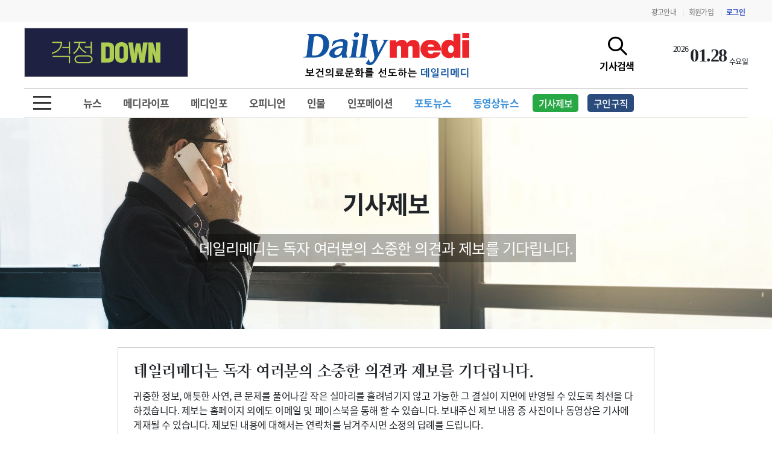

--- FILE ---
content_type: text/html; charset=utf-8
request_url: https://www.dailymedi.com/news/dmedi_report.php?wr_5=837863
body_size: 26923
content:
<!doctype html>
<html lang="ko">
<head>
<meta charset="utf-8">
<meta http-equiv="imagetoolbar" content="no">
<meta http-equiv="X-UA-Compatible" content="IE=Edge">
<meta name="title" content="보건의료문화를 선도하는 데일리메디"/>
<meta name="description" content=""/>
<meta name="keywords" content="의료신문,의료,의협,보건,병원,의원,수술,대학병원,의과대학,의료원,한의원,치과,메디칼,의사,레디던트,의대생,전문의,전공의,수련의,펠로우"/>
<meta name="Copyright" content="데일리메디"/>

<meta property="og:site_name" content="데일리메디"/>
<meta property="og:title" content="보건의료문화를 선도하는 데일리메디">  
<meta property="og:url" content="https://www.dailymedi.com/news/dmedi_report.php?wr_5=837863">
<meta property="og:type" content="website">
<meta property="og:image" content="https://www.dailymedi.com/img/d_logo.jpg">
<meta property="og:description" content="">
<meta property="og:keyword" content="의료신문,의료,의협,보건,병원,의원,수술,대학병원,의과대학,의료원,한의원,치과,메디칼,의사,레디던트,의대생,전문의,전공의,수련의,펠로우">

<meta name="twitter:card" content="summary"/>
<meta name="twitter:title" content="보건의료문화를 선도하는 데일리메디"/>
<meta name="twitter:description" content=""/>
<meta name="twitter:image" content="https://www.dailymedi.com/img/d_logo.jpg"/>
<meta name="twitter:site" content="https://www.dailymedi.com/news/dmedi_report.php?wr_5=837863"/>
<meta name="naver-site-verification" content="ca4969eee839df5bb1bfd84ae84b1c366000f458" />


<title>데일리메디</title>
<link rel="stylesheet" href="https://www.dailymedi.com/css/newsCommon.css?ver=20251001">
<!--[if lte IE 8]>
<script src="https://www.dailymedi.com/js/html5.js"></script>
<![endif]-->

<script>
// 자바스크립트에서 사용하는 전역변수 선언
var g5_url       = "https://www.dailymedi.com";
var g5_bbs_url   = "https://www.dailymedi.com/news";
var g5_is_member = "";
var g5_is_admin  = "";
var g5_is_mobile = "0";
var g5_bo_table  = "";
var g5_sca       = "";
var g5_editor    = "";
var g5_cookie_domain = "";

var dmedi_url       = "https://www.dailymedi.com";
var dmedi_news_url   = "https://www.dailymedi.com/news";
var dmedi_is_member = "";
var dmedi_is_admin  = "";
var dmedi_is_mobile = "0";
var dmedi_bo_table  = "";
var dmedi_sca       = "";
var dmedi_editor    = "";
var dmedi_cookie_domain = "";

</script>

<script src="https://www.dailymedi.com/js/jquery-3.4.1.min.js"></script>
<link rel="stylesheet" href="https://www.dailymedi.com/css/bootstrap.min.css">
<link rel="stylesheet" href="https://www.dailymedi.com/css/news_com.css?ver=20251001">
<link rel="stylesheet" href="https://www.dailymedi.com/css/news.css?ver=20251001">
<link rel="stylesheet" href="https://www.dailymedi.com/css/news_list.css?ver=20251001">



<link rel="stylesheet" href="https://www.dailymedi.com/js/font-awesome/css/font-awesome.min.css">
<link rel="stylesheet" href="https://cdnjs.cloudflare.com/ajax/libs/simple-line-icons/2.4.1/css/simple-line-icons.css" />

<link rel="stylesheet" href="https://www.dailymedi.com/css/animate.min.css">

<link rel="stylesheet" href="https://www.dailymedi.com/plugin/swiper/package/css/swiper.min.css">


<link href="https://www.dailymedi.com/css/fonts/font.css?ver=1" rel="stylesheet">
<link href="https://www.dailymedi.com/css/banner.css?ver=20251001" rel="stylesheet">
<link rel="stylesheet" href="https://www.dailymedi.com/css/page.css?ver=20251001">




<link rel="apple-touch-icon" sizes="57x57" href="/favicon/apple-icon-57x57.png">
<link rel="apple-touch-icon" sizes="60x60" href="/favicon/apple-icon-60x60.png">
<link rel="apple-touch-icon" sizes="72x72" href="/favicon/apple-icon-72x72.png">
<link rel="apple-touch-icon" sizes="76x76" href="/favicon/apple-icon-76x76.png">
<link rel="apple-touch-icon" sizes="114x114" href="/favicon/apple-icon-114x114.png">
<link rel="apple-touch-icon" sizes="120x120" href="/favicon/apple-icon-120x120.png">
<link rel="apple-touch-icon" sizes="144x144" href="/favicon/apple-icon-144x144.png">
<link rel="apple-touch-icon" sizes="152x152" href="/favicon/apple-icon-152x152.png">
<link rel="apple-touch-icon" sizes="180x180" href="/favicon/apple-icon-180x180.png">
<link rel="icon" type="image/png" sizes="192x192"  href="/favicon/android-icon-192x192.png">
<link rel="icon" type="image/png" sizes="96x96" href="/favicon/favicon-96x96.png">
<link rel="icon" type="image/png" sizes="16x16" href="/favicon/favicon-16x16.png">
<!-- <link rel="manifest" href="/favicon/manifest.json"> -->
<meta name="msapplication-TileColor" content="#ffffff">
<meta name="msapplication-TileImage" content="/favicon/ms-icon-144x144.png">
<meta name="theme-color" content="#ffffff">
<link rel="shortcut icon" type="image/x-icon" href="/favicon.ico" />

<!-- Google tag (gtag.js) -->
<script async src="https://www.googletagmanager.com/gtag/js?id=G-XEC63J5R6B"></script>
<script>
  window.dataLayer = window.dataLayer || [];
  function gtag(){dataLayer.push(arguments);}
  gtag('js', new Date());

  gtag('config', 'G-XEC63J5R6B');
</script>

</head>
<body class="    ">
<!-- ###### 탑메뉴 ###### -->
<div id="topMenu">
	<div class="container">
		<div class="topLogo d-flex justify-content-between align-items-center">
			<div class=""></div>
			<div class="menu">
				<a href="/news/dmedi_ad.php">광고안내</a>
								<span class="vline">|</span><a href="https://www.dailymedi.com/news/register.php">회원가입</a>
				<span class="vline">|</span><a href="https://www.dailymedi.com/news/login.php" class="login">로그인</a>
						
			</div>
		</div>
	</div>
</div>
<!-- ###### 탑메뉴 종료 ###### -->

<!-- ###### 상단메뉴정의 ###### -->
<div id="header">
	<div class="container">
		<div class="topLogo">
			<div class="lbanner">
			<div class='bannerCon ' id='banner80'><div class='swiper-slide'><div class="ad_banner" data-val="1891"><a href="https://gcconnect.gccorp.com/" target="_blank"  data-val="1891"><img src="https://www.dailymedi.com/data/banner/2105635464_QSmJEx6M_a35565933b80e2932c60f3164215e03d0e6a5295.gif"></a></div></div></div>			</div>
			<div class="logo">
								<a href="https://www.dailymedi.com/index.php"><img src="https://www.dailymedi.com/img/nimg/logo.gif"></a>
			</div>
			
			<div class="rbanner">
				<a href="javascript:;" onclick="topSeachToggle()" id="topSearchBtn">
					<span class="icon icon-magnifier"></span>
					<span class="texter">기사검색</span>
				</a>
								<ul id="topDate">
					<li class='td_year'>2026</li>
<li class='td_day'>01.28</li>
<li class='td_date'>수요일</li>				</ul>
								
							</div>
		</div>
	</div>
	<!-- ###### 탑로고 종료 ###### -->
	

	<div id="menuCon" class="container">
				<!-- ###### 메인메뉴 ###### -->
		<div id="mainMenu" class="d-flex align-items-center">
			<div class="site-navigation-section">
				<button type="button" class="icon-menu--xcross mobile-nav-icon" aria-label="toggle menu" onclick="allMenuToggle()">
					<span class="icon-menu__lines" aria-hidden="true" style=""></span>
				</button>
			</div>
			
			<div class="navMenu  flex-grow-1">
				<ul class="clearfix">	
					<li><a href='https://www.dailymedi.com/news/news_list.php?ca_id=22'>뉴스</a></li>
<li><a href='https://www.dailymedi.com/news/news_list.php?ca_id=21'>메디라이프</a></li>
<li><a href='https://www.dailymedi.com/news/news_list.php?ca_id=31'>메디인포</a></li>
<li><a href='https://www.dailymedi.com/news/news_list.php?ca_id=14'>오피니언</a></li>
<li><a href='https://www.dailymedi.com/news/news_list.php?ca_id=11'>인물</a></li>
<li><a href='https://www.dailymedi.com/news/news_list.php?ca_id=24'>인포메이션</a></li>
					<!-- <li class="etc2"><a href="/list.php">컨설팅</a></li> -->
					<li class="etc2"><a href="https://www.dailymedi.com/news/photo_list.php">포토뉴스</a></li>
					<li class="etc2"><a href="https://www.dailymedi.com/news/movie_list.php">동영상뉴스</a></li>
					<li class="etc2 report menu_box"><a href="https://www.dailymedi.com/news/dmedi_report.php"><span>기사제보</span></a></li>
					<li class="etc2 job menu_box"><a href="https://www.dailymedidoctor.com/bbs/login.php" target="_blank"><span>구인구직</span></a></li>
					<!-- <li class="etc2 shop menu_box"><a href="http://themedimall.com/" target="_blank"><span>쇼핑몰</span></a></li> -->
					<!-- <li class="search"></li> -->
				</ul>
							</div>
		</div>
		<!-- <img src="/img/rc.jpg"> -->
		<!-- ###### 메인메뉴 종료 ###### -->
			

		


		<!-- ###### 검색 메뉴 ###### -->
				<div id="topSearch">
			<div id="ts_box">
				<div id="ts_con">
					<form name="fstoreSearch" id="fstoreSearch" method="POST" action="https://www.dailymedi.com/news/search.php" >
						<div id="ts_search">
						<input type="text" name="stx" value="" placeholde="검색어를 입력하세요">
						<button type="submit" class="search_btn"><span class="icon icon-magnifier"></span></button>
						<button type="button" class="search_close" onclick="topSeachClose()"><span class="icon icon-close"></span></button>
						</div>
					</form>
					
					<div class="ts_best_title">금주의 검색어</div>
					<div id="ts_best" class="row">
						<div class="col-6">
							<ul>
								<li><a href='https://www.dailymedi.com/news/search.php?stx=%EC%9D%98%EC%82%AC%EC%9D%B8%EB%A0%A5+%EC%88%98%EA%B8%89+%EC%B6%94%EA%B3%84'>
				<span class='num notice'>1</span>
				<span class='keyword'>의사인력 수급 추계</span>
				</a></li><li><a href='https://www.dailymedi.com/news/search.php?stx=%EC%84%B1%EB%B6%84%EB%AA%85+%EC%B2%98%EB%B0%A9'>
				<span class='num notice'>2</span>
				<span class='keyword'>성분명 처방</span>
				</a></li><li><a href='https://www.dailymedi.com/news/search.php?stx=AI%EC%9D%98%EB%A3%8C'>
				<span class='num notice'>3</span>
				<span class='keyword'>AI의료</span>
				</a></li><li><a href='https://www.dailymedi.com/news/search.php?stx=%EC%A0%84%EA%B3%B5%EC%9D%98+%EB%AA%A8%EC%A7%91+%EA%B2%B0%EA%B3%BC'>
				<span class='num '>4</span>
				<span class='keyword'>전공의 모집 결과</span>
				</a></li><li><a href='https://www.dailymedi.com/news/search.php?stx=%EC%9D%98%EC%82%AC%EA%B5%AD%EC%8B%9C+%ED%95%A9%EA%B2%A9%EB%A5%A0'>
				<span class='num '>5</span>
				<span class='keyword'>의사국시 합격률</span>
				</a></li>							</ul>
						</div>
						<div class="col-6">
							<ul>
								<li><a href='https://www.dailymedi.com/news/search.php?stx=%EA%B4%80%EB%A6%AC%EA%B8%89%EC%97%AC+%EC%8B%A4%EC%8B%9C'>
				<span class='num '>6</span>
				<span class='keyword'>관리급여 실시</span>
				</a></li><li><a href='https://www.dailymedi.com/news/search.php?stx=%EC%A7%80%ED%95%84%EA%B3%B5+%EC%A7%80%EC%9B%90%EC%B1%85'>
				<span class='num '>7</span>
				<span class='keyword'>지필공 지원책</span>
				</a></li><li><a href='https://www.dailymedi.com/news/search.php?stx=%EC%88%98%EB%A0%A8%ED%99%98%EA%B2%BD+%EA%B0%9C%EC%84%A0'>
				<span class='num '>8</span>
				<span class='keyword'>수련환경 개선</span>
				</a></li><li><a href='https://www.dailymedi.com/news/search.php?stx=%EC%9D%98%EA%B3%BC%EB%8C%80%ED%95%99+%EC%9E%85%EC%8B%9C'>
				<span class='num '>9</span>
				<span class='keyword'>의과대학 입시</span>
				</a></li><li><a href='https://www.dailymedi.com/news/search.php?stx=%EC%95%BD%EA%B0%80%EC%9D%B8%ED%95%98'>
				<span class='num '>10</span>
				<span class='keyword'>약가인하</span>
				</a></li>							</ul>
						</div>
					</div>				
				</div>
			</div>
		</div>
		<!-- ###### 검색 메뉴 종료 ###### -->

		<!-- ###### 전체 메뉴를 정의 ###### -->
		<div id="allMenuBox">
			<div id="allMenu">
				<div id="allMenuList">
					<table>
					<tr>
		<td class='gmenu'><a href='https://www.dailymedi.com/news/news_list.php?ca_id=22'>뉴스</a></td>
		<td class='smenu'><ul><li><a href='https://www.dailymedi.com/news/news_list.php?ca_id=2201'>행정/법률</a></li><li><a href='https://www.dailymedi.com/news/news_list.php?ca_id=2202'>의원/병원</a></li><li><a href='https://www.dailymedi.com/news/news_list.php?ca_id=2203'>학술/학회</a></li><li><a href='https://www.dailymedi.com/news/news_list.php?ca_id=2204'>의대/전공의</a></li><li><a href='https://www.dailymedi.com/news/news_list.php?ca_id=2205'>제약‧바이오</a></li><li><a href='https://www.dailymedi.com/news/news_list.php?ca_id=2206'>의료기기/IT</a></li><li><a href='https://www.dailymedi.com/news/news_list.php?ca_id=2210'>간호</a></li><li><a href='https://www.dailymedi.com/news/news_list.php?ca_id=2213'>치과</a></li><li><a href='https://www.dailymedi.com/news/news_list.php?ca_id=2207'>약국/유통</a></li><li><a href='https://www.dailymedi.com/news/news_list.php?ca_id=2208'>월드뉴스</a></li><li><a href='https://www.dailymedi.com/news/news_list.php?ca_id=2209'>한방</a></li><li><a href='https://www.dailymedi.com/news/news_list.php?ca_id=2212'>e-談</a></li><li><a href='https://www.dailymedi.com/news/news_list.php?ca_id=2214'>국정감사</a></li></ul>
			</td>
		</tr><tr>
		<td class='gmenu'><a href='https://www.dailymedi.com/news/news_list.php?ca_id=21'>메디라이프</a></td>
		<td class='smenu'><ul><li><a href='https://www.dailymedi.com/news/news_list.php?ca_id=2104'>선출</a></li><li><a href='https://www.dailymedi.com/news/news_list.php?ca_id=2105'>동정</a></li><li><a href='https://www.dailymedi.com/news/news_list.php?ca_id=2124'>사고</a></li><li><a href='https://www.dailymedi.com/news/news_list.php?ca_id=2106'>수상</a></li><li><a href='https://www.dailymedi.com/news/news_list.php?ca_id=2107'>화촉</a></li><li><a href='https://www.dailymedi.com/news/news_list.php?ca_id=2108'>이전</a></li><li><a href='https://www.dailymedi.com/news/news_list.php?ca_id=2112'>선정</a></li><li><a href='https://www.dailymedi.com/news/news_list.php?ca_id=2111'>기부</a></li><li><a href='https://www.dailymedi.com/news/news_list.php?ca_id=2109'>모집</a></li><li><a href='https://www.dailymedi.com/news/news_list.php?ca_id=2113'>변경</a></li></ul>
			</td>
		</tr><tr>
		<td class='gmenu'><a href='https://www.dailymedi.com/news/news_list.php?ca_id=31'>메디인포</a></td>
		<td class='smenu'><ul><li><a href='https://www.dailymedi.com/news/news_list.php?ca_id=3111'>인사</a></li><li><a href='https://www.dailymedi.com/news/news_list.php?ca_id=3122'>부음</a></li><li><a href='https://www.dailymedi.com/news/news_list.php?ca_id=3133'>사고</a></li></ul>
			</td>
		</tr><tr>
		<td class='gmenu'><a href='https://www.dailymedi.com/news/news_list.php?ca_id=14'>오피니언</a></td>
		<td class='smenu'><ul><li><a href='https://www.dailymedi.com/news/news_list.php?ca_id=1401'>칼럼</a></li><li><a href='https://www.dailymedi.com/news/news_list.php?ca_id=1402'>건강정보</a></li><li><a href='https://www.dailymedi.com/news/news_list.php?ca_id=1403'>수첩</a></li></ul>
			</td>
		</tr><tr>
		<td class='gmenu'><a href='https://www.dailymedi.com/news/news_list.php?ca_id=11'>인물</a></td>
		<td class='smenu'><ul><li><a href='https://www.dailymedi.com/news/news_list.php?ca_id=1101'>초대석</a></li><li><a href='https://www.dailymedi.com/news/news_list.php?ca_id=1102'>피플</a></li></ul>
			</td>
		</tr><tr>
		<td class='gmenu'><a href='/news/movie_list.php?ca_id=35'>동영상뉴스</a></td>
		<td class='smenu'><ul></ul>
			</td>
		</tr><tr>
		<td class='gmenu'><a href='/news/photo_list.php'>포토뉴스</a></td>
		<td class='smenu'><ul><li><a href='/news/photo_list.php?ca_id=4611'>포토뉴스</a></li></ul>
			</td>
		</tr><tr>
		<td class='gmenu'><a href='https://www.dailymedi.com/news/news_list.php?ca_id=7a'>메디 Hospital</a></td>
		<td class='smenu'><ul><li><a href='https://www.dailymedi.com/news/news_list.php?ca_id=7a11'>지역병원</a></li><li><a href='https://www.dailymedi.com/news/news_list.php?ca_id=7a22'>중소병원</a></li></ul>
			</td>
		</tr><tr>
		<td class='gmenu'><a href='https://www.dailymedi.com/news/news_list.php?ca_id=24'>인포메이션</a></td>
		<td class='smenu'><ul><li><a href='https://www.dailymedi.com/news/news_list.php?ca_id=2401'>행정처분</a></li><li><a href='https://www.dailymedi.com/news/news_list.php?ca_id=2402'>판례</a></li><li><a href='https://www.dailymedi.com/news/news_list.php?ca_id=2403'>유권해석</a></li><li><a href='https://www.dailymedi.com/news/news_list.php?ca_id=2404'>정책/통계</a></li><li><a href='https://www.dailymedi.com/news/news_list.php?ca_id=2405'>공시</a></li><li><a href='https://www.dailymedi.com/news/news_list.php?ca_id=2406'>지침·기준·평가</a></li></ul>
			</td>
		</tr><tr>
		<td class='gmenu'><a href='https://www.dailymedi.com/news/news_list.php?ca_id=28'>학회·연수강좌</a></td>
		<td class='smenu'><ul><li><a href='https://www.dailymedi.com/news/news_list.php?ca_id=2801'>학회/연수강좌</a></li><li><a href='https://www.dailymedi.com/news/news_list.php?ca_id=2802'>행사</a></li></ul>
			</td>
		</tr><tr>
		<td class='gmenu'><a href='/news/dmedi_company.php'>고객센터</a></td>
		<td class='smenu'><ul><li><a href='/news/dmedi_company.php?ca_id=5711'>회사소개</a></li><li><a href='/news/dmedi_terms.php?ca_id=5722'>법적고지</a></li><li><a href='/news/dmedi_ad.php?ca_id=5733'>광고안내</a></li></ul>
			</td>
		</tr> 
					</table>
				</div>
			</div>
		</div>
		<!-- ###### END 전체 메뉴를 정의 ###### -->

	</div><!-- container -->
</div><!-- end Header -->



<!-- ###### 상단메뉴종료 ###### -->
<div class="subReportBg">
	<div>
		<div class="title">기사제보</div>
		<div class="stitle">데일리메디는 독자 여러분의 소중한 의견과 제보를 기다립니다.</div>
	</div>
</div>
<!-- ###### 전체 메뉴를 종료 ###### -->
<div id="contBody">
<div class="container" id="pageCont">

	<form name="fReport" id="fReport" action="./dmedi_report_update.php" onsubmit="return fReportSubmit(this);" method="post" enctype="multipart/form-data"  autocomplete="off">
	<input type="hidden" name="uid" value="2026012813032693">
	<input type="hidden" name="wr_5" value="837863">
	<div id="pageBody" class="report">
				<div class="nReport">
			<div class="nReportBody">
								<div class='nReportHead'>데일리메디는 독자 여러분의 소중한 의견과 제보를 기다립니다.</div>
								
								<div class='nReportText'>귀중한 정보, 애틋한 사연, 큰 문제를 풀어나갈 작은 실마리를 흘려넘기지 않고 가능한 그 결실이 지면에 반영될 수 있도록 최선을 다하겠습니다. 제보는 홈페이지 외에도 이메일 및 페이스북을 통해 할 수 있습니다. 보내주신 제보 내용 중 사진이나 동영상은 기사에 게재될 수 있습니다. 제보된 내용에 대해서는 연락처를 남겨주시면 소정의 답례를 드립니다.</div>
				
								
								<div class='notice'>* 제보자 신분은 데일리메디 보도 준칙에 따라 철저히 보호되며, 제공하신 개인정보는 취재를 위해서만 사용됩니다.</div>
							</div>
		</div>
		
		<table class="table_form">
		<tr>
			<td class="head">이름(익명으로도 가능) </td>
			<td class="text"><input type="text" name="wr_name" id="wr_name" class="form-control" required style="width:100%;max-width:200px;"></td>
		</tr>
		<tr>
			<td class="head">연락처 </td>
			<td class="text"><input type="text" name="wr_1" id="wr_1" class="form-control " style="width:100%;max-width:200px;"></td>
		</tr>
		<tr>
			<td class="head">이메일 <span class="req">*</span></td>
			<td class="text"><input type="text" name="wr_email" id="wr_email" class="requried form-control" required style="width:100%;max-width:200px;">
			<div style="margin-top:5px;line-height:15px;font-size:14px;">연락처나 이메일 둘중에 하나는 적어주세요</div>
			</td>
		</tr>
	
		<tr>
			<td class="head">제보내용 <span class="req">*</span></td>
			<td class="text"><textarea name="wr_content" id="wr_content " class="requried form-control" required style="width:100%;height:200px;"></textarea></td>
		</tr>
		<tr>
			<td class="head">사진첨부</td>
			<td class="text"><input type="file" name="bf_file[]" id="bf_file1" class="form-control"> 10M미만, 압축파일로 첨부해주세요 </td>
		</tr>
		<tr>
			<td class="head">동영상첨부</td>
			<td class="text"><input type="file" name="bf_file[]" id="bf_file2" class="form-control"></td>
		</tr>
		<tr>
			<td class="head">기타파일</td>
			<td class="text"><input type="file" name="bf_file[]" id="bf_file3" class="form-control"></td>
		</tr>
				<tr>
			<td class="head">도배방지키 <span class="req">*</span></td>
			<td class="text">
<script>var g5_captcha_url  = "https://www.dailymedi.com/plugin/kcaptcha";</script>
<script src="https://www.dailymedi.com/plugin/kcaptcha/kcaptcha.js"></script>
<fieldset id="captcha" class="captcha">
<legend><label for="captcha_key">자동등록방지</label></legend>
<img src="https://www.dailymedi.com/plugin/kcaptcha/img/dot.gif" alt="" id="captcha_img"><input type="text" name="captcha_key" id="captcha_key" required class="captcha_box required" size="6" maxlength="6">
<button type="button" id="captcha_mp3"><span></span>숫자음성듣기</button>
<button type="button" id="captcha_reload"><span></span>새로고침</button>
<span id="captcha_info">자동등록방지 숫자를 순서대로 입력하세요.</span>
</fieldset></td>
		</tr>
				</table>
		<div class="text-center">
			<button type="submit" class="btn btn-primary btn-lg">기사제보하기</button>
		</div>
	
	</div>
	</form>
	<!-- #####  mNews List END   ##### -->

<div id="rightWingBanner">
	</div>

<script type="text/javascript">
<!--
	jQuery(document).ready(function(){
		jQuery(window).on("scroll", function(){
			if(jQuery(window).scrollTop() > 100){
				jQuery("body").addClass("scrolled");
			}else{
				jQuery("body").removeClass("scrolled");
			}
		});
	});

	function fReportSubmit(f)
	{
		//==================================
		var wr_email = jQuery("#wr_email").val();
		var wr_1 = jQuery("#wr_1").val();
		if(wr_email="" && wr_1){
			alert("연락처나 이메일 둘중에 하나는 적어주세요");
			return false;
		}
		//==================================
		if (!chk_captcha()) return false;

		return true;
	}

//-->
</script>


</div><!-- end contBody -->


<!-- <div id="Bbar">
	<div class="container">
		<div class="row">
			<div class="col-6">
			<span class="head">학회연수강좌</span>
			<span>대한안과의사회 정기학술대회</span>	
			</div>
			<div class="col-6">
			<span class='head'>행사</span>
			<span>SMC 마취통증의학과 심포지엄</span>
			</div>
		</div>
	</div>
</div> -->

<div id="footer2">
	<div class="container">
		<div class="qlink">
			<a href="https://www.dailymedi.com/news/dmedi_company.php">회사소개</a>
			<span class="vline">|</span>
			<a href="https://www.dailymedi.com/news/dmedi_map.php">오시는길</a>
			<span class="vline">|</span>
			<a href="https://www.dailymedi.com/news/dmedi_privacy.php">개인정보보호정책</a>
			<span class="vline">|</span>
			<a href="https://www.dailymedi.com/news/dmedi_yprivacy.php">청소년정보보호정책</a>
			<span class="vline">|</span>
			<a href="https://www.dailymedi.com/news/dmedi_terms.php">이용약관</a>
			<span class="vline">|</span>
			<a href="https://www.dailymedi.com/news/dmedi_ad.php">광고안내</a>
			<span class="vline">|</span>
			<a href="https://www.dailymedi.com/news/dmedi_mail.php">이메일주소무단수집거부</a>
			<span class="vline">|</span>
		</div>
	</div>
</div>


<div id="footer">
	<div class="container">
		<div class="leftside1 footer_logo"><a href="/index.php"><img src="/img/nimg/logo.gif"></a></div>
		<div class="grow">
			<div class="addr">
				<div>(주)데일리메디 | 등록번호 : 서울 아 00396 | 등록연월일 : 2007년 7월 10일 | 제호 : 데일리메디 | 발행인 : 안순범 | 편집인 : 박대진 </div>
				<div>발행소주소 : 04598 서울특별시 중구 동호로11길 39 전진빌딩 3층 | 발행연월일 : 2002년 11월 5일 </div>
				<div>발행소전화번호 :  02-927-8955~6 | 팩스 02-2231-9275 | 등록번호 114-86-23062 |청소년보호책임자 : 박대진</div>
				<div>정보제공사업 신고번호 : 서울청 제 2014-15호 | E-mail : webmaster@dailymedi.com<br>
				<button type="button" id="device_change" data-val="mobile">Mobile</button>
				</div>
				<div class="copyright">
				Copyright(c) 2002~2025 보건의료문화를 선도하는 데일리메디 All rights reserved.
				</div>
			</div>
		</div>
	</div>
</div>

<!-- 상단으로 이동하기 버튼 -->
<a href="#" class="btn_gotop">
<img src="/img/topb.png" border="0">
</a>


<style>
.btn_gotop {
	display:none;
	position:fixed;
	bottom:30px;
	right:30px;
	z-index:999;
	border:0px solid #ccc;
	outline:none;
	background-color:white;
	color:#333;
	cursor:pointer;
	padding:0px 0px;
	border-radius:100%;
}
</style>


<script>
$(window).scroll(function(){
	if ($(this).scrollTop() > 300){
		$('.btn_gotop').show();
	} else{
		$('.btn_gotop').hide();
	}
});
$('.btn_gotop').click(function(){
	$('html, body').animate({scrollTop:0},400);
	return false;
});
</script>

<script src="https://www.dailymedi.com/js/common.js?ver=20251001"></script>
<script src="https://www.dailymedi.com/js/wrest.js?ver=20251001"></script>
<script src="https://www.dailymedi.com/js/placeholders.min.js"></script>
<script src="https://www.dailymedi.com/js/easing.min.js"></script>
<script src="https://www.dailymedi.com/js/bootstrap.bundle.min.js"></script>

<script src="https://www.dailymedi.com/plugin/swiper/js/swiper.min.js"></script>

<script src="https://www.dailymedi.com/plugin/gsap/minified/gsap.min.js"></script>

<script src="https://www.dailymedi.com/js/news.js?ver=20251001"></script>
<script src="https://www.dailymedi.com/js/banner.js?ver=20251001"></script>




<!-- } 하단 끝 -->
<script>
$(function() {
    // 폰트 리사이즈 쿠키있으면 실행
    font_resize("container", get_cookie("ck_font_resize_rmv_class"), get_cookie("ck_font_resize_add_class"));
});
</script>




<!-- <div style='float:left; text-align:center;'>RUN TIME : 0.0005030632019043<br></div> -->
<!-- ie6,7에서 사이드뷰가 게시판 목록에서 아래 사이드뷰에 가려지는 현상 수정 -->
<!--[if lte IE 7]>
<script>
$(function() {
    var $sv_use = $(".sv_use");
    var count = $sv_use.length;

    $sv_use.each(function() {
        $(this).css("z-index", count);
        $(this).css("position", "relative");
        count = count - 1;
    });
});
</script>
<![endif]-->


</body>
</html>


--- FILE ---
content_type: text/html; charset=utf-8
request_url: https://www.dailymedi.com/plugin/kcaptcha/kcaptcha_mp3.php
body_size: 69
content:
https://www.dailymedi.com/data/cache/kcaptcha-58949755_1769573013.mp3

--- FILE ---
content_type: text/css
request_url: https://www.dailymedi.com/css/news.css?ver=20251001
body_size: 32677
content:
html {overflow-y:scroll}
body{margin:0px;padding:0px;/*font-size:13px;*/font-family:'Noto Sans KR', sans-serif; font-weight:400;letter-spacing:-0.05em;}


html, h1, h2, h3, h4, h5, h6, form, fieldset, img {margin:0;padding:0;border:0}
h1, h2, h3, h4, h5, h6 {font-size:1em;}
{transform: skew(-0.003deg);}
article, aside, details, figcaption, figure, footer, header, hgroup, menu, nav, section {display:block}

ul, dl,dt,dd,li {margin:0;padding:0;list-style:none}

p {margin:0;padding:0;word-break:break-all}
a {color:#000;text-decoration:none;display:inline-block}
a:hover{color:#333;}
*, :after, :before {
    -webkit-box-sizing: border-box;
    -moz-box-sizing: border-box;
    box-sizing: border-box;
}


input[type=text],input[type=password], textarea {
-webkit-transition: all 0.30s ease-in-out;
-moz-transition: all 0.30s ease-in-out;
-ms-transition: all 0.30s ease-in-out;
-o-transition: all 0.30s ease-in-out;
outline: none;
}
 
input[type=text]:focus,input[type=password]:focus,  textarea:focus,select:focus {
-webkit-box-shadow:  0 0 5px #9ed4ff;
-moz-box-shadow:  0 0 5px #9ed4ff;
box-shadow: 0 0 5px #9ed4ff;
border: 1px solid #558ab7 !important;
}
.placeholdersjs { color: #aaa !important; }
form{width:100%;}

.oneLineCut{overflow:hidden;white-space: nowrap; text-overflow: ellipsis;}
.secondLineCut{width:100%;height:50px;line-height:25px;overflow: hidden;
display: -webkit-box;
-webkit-line-clamp: 2;
-webkit-box-orient: vertical;}
.threeLineCut{width:100%;overflow: hidden;height:75px;line-height:25px;
display: -webkit-box;
-webkit-line-clamp: 3;
-webkit-box-orient: vertical;}


/* 필수입력 */
.required, textarea.required {background-image:url('../img/require.png')  !important;background-repeat:no-repeat   !important;background-position:right top  !important;}
/* 화면낭독기 사용자용 */
#hd_login_msg {position:absolute;top:0;left:0;font-size:0;line-height:0;overflow:hidden}
.msg_sound_only, .sound_only {display:inline-block !important;position:absolute;top:0;left:0;margin:0 !important;padding:0 !important;font-size:0;line-height:0;border:0 !important;overflow:hidden !important}

/* 팝업레이어 */
#hd_pop {z-index:1000;position:relative;margin:0 auto;height:0}
#hd_pop h2 {position:absolute;font-size:0;line-height:0;overflow:hidden}
.hd_pops {position:absolute;border:1px solid #e9e9e9;background:#fff;}
.hd_pops img{max-width:100%}
.hd_pops_con {}
.hd_pops_footer {padding: 0;background:#000;color:#fff;text-align:left;position:relative;}
.hd_pops_footer:after {display:block;visibility:hidden;clear:both;content:""}
.hd_pops_footer button {padding: 10px;border:0;color:#fff}
.hd_pops_footer .hd_pops_reject{background:#000;text-align:left}
.hd_pops_footer .hd_pops_close{background:#393939;position:absolute;top:0;right:0}

.container{width:1200px;max-width:1200px;padding:0px;margin:0px auto;}
.cont-body{padding-left:10px;padding-right:10px;}
.no_border{border:0px !important;}
#mainCon{display:flex;margin-bottom:30px;}
#mainCon .mainNews{padding-right:15px;width:855px;border-right:1px solid #ccc;}
#mainCon .sideNews{width:335px;min-width:335px;margin-left:10px;}

#menuCon{position:relative;}

.mainNewsTest .topNews .swiper-container{height:200px;}
.mainNewsTest .topNews .swiper-slide{height:200px;}


#topMenu{width:100%;padding:6px 0px;background-color:#f8f8f8;letter-spacing:-0.04em;}
#topMenu .menu a{display:inline-block;padding:0px 5px;font-size:12px;font-weight:normal;color:#777;text-decoration:none;}
#topMenu .menu a.login{color:#3b57c4;font-weight:bold;}
#topMenu .menu .vline{display:inline-block;padding:0px 3px;color:#ddd;font-size:9px;line-height:15px;}

#header{}
#header .topLogo{position:relative;width:100%;height:110px;display:flex;align-items:center;justify-content:center;}


/********************************
top logo
********************************/
#header .topLogo .logo{position:relative;}
#header .topLogo .logo #header .topLogo .logo img{height:100%;}

/*top ticker*/
.top_recurit{position:absolute;top:3px;left:-170px;width:160px;overflow:hidden;}
.top_recurit.on{display:none;}
.top_recurit .tr_title{margin-bottom:4px;margin-left:-13px;}
#mainPCRecruit{width:100%;}
#mainPCRecruit .swiper-container{width:100%;height:40px;}
#mainPCRecruit .swiper-container .swiper-slide{height:40px;margin-bottom:0px;}
#mainPCRecruit .swiper-container .swiper-slide a{display:block; padding:0px; width:100%; height:40px; line-height:18px; overflow:hidden; text-overflow:ellipsis;  text-align:left; font-size:14px; font-weight:400; letter-spacing:-0.05em;
overflow: hidden;
display: -webkit-box;
-webkit-line-clamp: 2;
-webkit-box-orient: vertical;}


#header .topLogo .lbanner{position:absolute;top:0px;left:0px;height:110px;display:flex;align-items:center;}
#header .topLogo .rbanner{position:absolute;top:0px;right:0px;height:110px;display:flex;align-items:center;}
#header .topLogo .rbanner #topSearchBtn{margin-right:60px;display:inline-block;width:60px;text-align:center;}
#header .topLogo .rbanner #topSearchBtn .icon{font-size:30px;display:block;font-weight:bold;margin-bottom:5px;}
#header .topLogo .rbanner #topSearchBtn span.texter{font-size:16px;font-weight:bold;}
#header .topLogo .rbanner .lt_banner{margin-left:auto;margin-right:10px;display:flex;justify-content:flex-end;align-items:flex-end;}

#topDate{margin:0px;padding:0px;display:flex;height:40px;}
#topDate li{margin:0px;margin-left:3px;padding:0px;list-style-type:none;letter-spacing:-0.05em;}
#topDate li.td_year{align-self:flex-start;font-size:13px;}
#topDate li.td_day{align-self:center;font-size:30px;font-weight:bold;letter-spacing:-0.05em;font-family:'Georgia';}
#topDate li.td_date{align-self:flex-end;margin-left:4px;font-size:12px;}

#topDateMenu{position:absolute;top:5px;right:5px;margin:0px;padding:0px;display:flex;height:40px;}
#topDateMenu li{margin:0px;margin-left:3px;padding:0px;list-style-type:none;letter-spacing:-0.05em;}
#topDateMenu li.td_year{align-self:flex-start;font-size:13px;}
#topDateMenu li.td_day{align-self:center;font-size:30px;font-weight:bold;letter-spacing:-0.05em;font-family:'Georgia';}
#topDateMenu li.td_date{align-self:flex-end;margin-left:4px;font-size:12px;}

/********************************
top logo end
********************************/


/*navigation*/
.newsViewNav{margin-bottom:15px;padding:10px 5px 0px 5px;text-align:right;font-size:16px;}
.newsViewNav .bMenu{}
.newsViewNav .sMenu{font-weight:bold;}
.newsViewNav a:hover{color:#777;}

.site-navigation-section {
    position: relative;
    z-index: 99;
}

.site-navigation-section .mobile-nav-icon {
    background-color: transparent;
    border: medium none;
    cursor: pointer;
    outline: medium none;
    width: auto;
    padding: 0;
    height: 38px;
	position:relative;
    z-index: 1001;
}
.site-navigation-section .mobile-nav-icon {
    cursor: pointer;
}

.site-navigation-section .mobile-nav-icon .icon-menu__lines {
    background-color: #000000;
    display: inline-block;
    position: relative;
    width: 30px;
    height: 3px;
    transition: all 0.5s ease 0s;
    -webkit-transition: all 0.5s ease 0s;
    -moz-transition: all 0.5s ease 0s;
}

.site-navigation-section .mobile-nav-icon .icon-menu__lines::before, .site-navigation-section .mobile-nav-icon .icon-menu__lines::after {
    background: #000000;
    content: "";
    display: inline-block;
    left: 0;
    position: absolute;
    width: 100%;
    height: 3px;
    transition: all 0.5s ease 0s;
    -webkit-transition: all 0.5s ease 0s;
    -moz-transition: all 0.5s ease 0s;
}

.site-navigation-section .mobile-nav-icon .icon-menu__lines::before {
    top: -10px;
}
.site-navigation-section .mobile-nav-icon .icon-menu__lines::after {
    top: 10px;
}
.site-navigation-section .mobile-nav-icon .icon-menu__lines, .site-navigation-section .mobile-nav-icon .icon-menu__lines::before, .site-navigation-section .mobile-nav-icon .icon-menu__lines::after {
    background: #333;
}


.site-navigation-section .mobile-nav-icon.icon-transform .icon-menu__lines {
    background-color: transparent;
}

.site-navigation-section .mobile-nav-icon.icon-transform .icon-menu__lines::before {
    transform: rotate3d(0, 0, 1, -45deg);
}

.site-navigation-section .mobile-nav-icon.icon-transform .icon-menu__lines::before, .site-navigation-section .mobile-nav-icon.icon-transform .icon-menu__lines::after {
    top: 0;
    width: 30px;
    left: 0;
    background-color: #333 !important;
}

.site-navigation-section .mobile-nav-icon.icon-transform .icon-menu__lines::after {
    transform: rotate3d(0, 0, 1, 45deg);
}



/*##### 상단 메뉴를 정의 #####*/
#mainMenu{height:50px;border-top:1px solid #ccc;border-bottom:1px solid #ccc;overflow:hidden;}
#mainMenu .site-navigation-section{position:relative;height:50px;width:60px;min-width:60px;text-align:center;margin-right:20px;z-index:1000;}


#mainMenu{margin-bottom:0px;}
#mainMenu .navMenu{position:relative;}
#mainMenu .navMenu ul {margin-bottom:0px;}
#mainMenu .navMenu ul li {float:left;}
#mainMenu .navMenu ul li.search{float:right;}
#mainMenu .navMenu ul li a {padding:0px 18px;display:inline-block;width:100%;height:50px;line-height:50px;text-decoration:none;color:#555;font-size:17px;font-weight:700;letter-spacing:-0.05em;}
#mainMenu .navMenu ul li.search a{display:flex;align-items:center;height:50px;line-height:50px;font-size:27px;padding:0px 25px;}
#mainMenu .navMenu ul li.search a .texter{display:inline-block;margin-left:7px;font-size:20px;}
#mainMenu .navMenu ul li.etc2 a {color:#3d92d9}

#mainMenu .navMenu ul li.menu_box a span{display:inline-block;padding:5px 10px;border-radius:5px;line-height:20px;font-size:16px;}

#mainMenu .navMenu ul li.job a{padding-left:5px;padding-right:5px;font-weight:500;}
#mainMenu .navMenu ul li.shop a{padding-left:5px;padding-right:5px;font-weight:500;}
#mainMenu .navMenu ul li.report a{padding-left:5px;padding-right:10px;font-weight:500;}


#mainMenu .navMenu ul li.job a span{background-color:#2A4B7C;color:white;}
#mainMenu .navMenu ul li.shop a span {background-color:#DD4132;color:white;}
#mainMenu .navMenu ul li.report a span{background-color:#28a745;color:white;}

#mainMenu .navMenu ul li span.vline{display:inline-block;height:50px;line-height:50px;color:#aaa;font-size:10px;padding:0px 18px}


/*오른쪽 날개 배너*/
#rightWingBanner{
	position:absolute;
	top:215px;
	left:calc(50% + 620px);
	width:120px;
}
#rightWingBanner > div{margin-bottom:10px;}
body.scrolled #rightWingBanner{
  top: 50px;
  position:fixed;
}

/*왼쪽 날개 배너*/
#leftWingBanner{
	position:absolute;
	top:215px;
	right:calc(50% + 620px);
	width:120px;
}
#leftWingBanner > div{margin-bottom:10px;}
body.scrolled #leftWingBanner{
  top: 50px;
  position:fixed;
}

body.new_list #leftWingBanner{top:185px;}
body.new_list #rightWingBanner{top:185px;}

body.new_view #leftWingBanner{top:205px;}
body.new_view #rightWingBanner{top:205px;}

/*##### 리스트메뉴 #####*/
#subMenu{display:flex;align-items:center;height:50px;border-top:1px solid #ccc;border-bottom:1px solid #ccc;}
#subMenu .site-navigation-section{width:50px;min-width:50px;margin-top:-10px;}
#subMenu .subName{width:150px;min-width:150px;align-self:center;font-size:23px;font-weight:700;letter-spacing:-0.05em;}
#subMenu.subMenu22 .subName{width:120px;min-width:120px;}
/*
#subMenu.subMenu22 .subNav > a{padding-left:10px;padding-right:10px;}
*/
#subMenu .subNav{width:calc(100% - 150px);display:flex;justify-content:flex-start;flex-wrap:wrap;}
#subMenu.subMenu22 .subNav{width:calc(100% - 150px);}

#subMenu .subNav > a{display:inline-block;padding:10px 12px;margin-right:0px;font-size:16px;letter-spacing:-0.05em;color:#111;font-weight:700;font-family:'Noto Sans KR';}
#subMenu .subNav > a:hover{color:red;}
#subMenu .subNav > a.on{color:red;font-weight:700;}

#subMenu #newsList.container{}
/* list menu 종료 */


/* all Menu */
#allMenuBox{position:absolute;top:50px;left:0px;margin:0px auto 30px auto;width:100%;height:1px;z-index:1004;}
#allMenuBox #allMenu{position:absolute;display:flex;align-items:center;justify-content:center;top:0px;left:0px;width:100%;height:0;opacity:0.5;overflow:hidden;background-color:white;border-bottom:1px solid #aaa}
#allMenu #allMenuList{width:100%;padding-bottom:30px;}
#allMenuBox #allMenu{border-bottom:none;}
#allMenuBox.on #allMenu{border-bottom:1px solid #aaa;}

body.mobile-menu-slide #menuCon .navMenu,
body.mobile-menu-slide #menuCon .subNav{display:none;}
#allMenuList{padding:0px 10px;}
#allMenuList table{width:100%;}

#allMenuList table tr{}
#allMenuList table tr td{vertical-align:top;padding:10px 5px;border-bottom:1px solid #ccc;}
#allMenuList table tr td.gmenu{width:160px;padding-left:15px;padding-top:15px;font-weight:bold;font-size:16px;}
#allMenuList table tr td.gmenu a{color:#2E4A62;text-decoration:none;}
#allMenuList table tr td.smenu{font-size:14px;}
#allMenuList table tr td.smenu ul{padding:0px;margin:0px;display:flex;align-item:center;flex-wrap:wrap;}
#allMenuList table tr td.smenu ul li{width:14.2%;padding:0px;margin:0px;list-style-type:none;}
#allMenuList table tr td.smenu ul li a{display:inline-block;width:100%;padding:5px 0px;margin:0px;text-decoration:none;font-weight:400;}


/* top Search */
#topSearch{position:relative;margin:4px auto 15px auto;width:100%;height:1px;z-index:1004;}
#topSearch #ts_box{position:absolute;display:flex;align-items:center;justify-content:center;top:0px;left:0px;width:100%;height:0;opacity:0.5;overflow:hidden;background-color:white;}
#topSearch.on #ts_box{border-bottom:1px solid #aaa}

#ts_box #ts_con{width:800px;}

#ts_search{width:100%;height:110px;display:flex;align-items:center; justify-content:center;}

#ts_con input{width:80%;max-width:780px;height:60px;border:none;border-bottom:2px solid #aaa;}
#ts_con input:focus{ border-color: inherit;
-webkit-box-shadow: none;
box-shadow: none;
border:none;}
#ts_con button{font-size:40px;background:transparent;margin-left:5px;padding:0px 10px;border:none;}
#ts_con .ts_best_title{padding-left:20px;margin-bottom:15px;font-size:20px;font-weight:bold;color:#262626;}
#ts_best{margin-left:20px;width:750px;}
#ts_best > div{margin:0px;padding:0px;}
#ts_best > div ul{margin:0px;padding:0px;}
#ts_best > div ul li{width:100%;}
#ts_best > div ul li a{display:block;width:100%;margin-bottom:5px;height:35px;line-height:35px;overflow:hidden;font-size:18px;}
#ts_best > div ul li a span{display:inline-block;}
#ts_best > div ul li a .num{width:25px;}
#ts_best > div ul li a .num.notice{font-weight:bold;color:#9B1B30;}


#contBody{width:1200px;min-width:1200px;margin:0px auto;min-height:500px;}




/*서브메뉴 네비게이션*/
.groupTitle{margin-bottom:30px;position:relative;font-size:38px;font-weight:500;z-index:1;}
.groupTitle .pgTitle{padding-top:20px;margin-bottom:10px;font-size:35px;font-weight:700;text-align:center;}
/*rgba change*/
.groupTitle .pgNav{width:100%;display:flex;align-items:center; justify-content:center;border-bottom:2px solid rgba(0,0,0,0.16);}
.groupTitle .pgNav a{display:inline-block;margin:0px 0px -1px 0px;padding:10px 30px;line-height:37px;font-size:16px;color:#aaa; }
.groupTitle .pgNav a:hover, .groupTitle .pgNav a.on{margin-bottom:-2px;border-bottom:3px solid #5c7493;font-weight:700;color:#505050;}

#mViewCont{width:100%; max-width:780px;margin:0px auto;}
.legal_link a{font-size:13px;color:white}

/*dmedi pages*/
.historyCont{width:100%;max-width:980px;margin:0px auto;}
.historyCont > li {margin-bottom:40px;display:flex;justify-content:space-between;}
.historyCont > li > div.year{width:150px;line-height:40px;font-size:40px;font-weight:800;font-family:'Nanum Myeongjo';}
.historyCont > li > ul {width:calc(100% - 150px);}
.historyCont > li > ul li{font-size:20px;line-height:30px;margin-bottom:10px;font-weight:400;color:black;}


.bgOrg{}
.smOrg{display:none;}

.dmedi_header{margin-bottom:30px;padding:20px;line-height:35px;font-size:18px;border:1px solid #ccc;background-color:#f9f9f9;}
.dmedi_body{padding-bottom:30px;}
.dmedi_body .dmedi_head{margin-bottom:20px;font-weight:700;font-size:20px;}
.dmedi_body .dmedi_text{margin-bottom:20px;font-size:18px;line-height:30px;}
.dmedi_body .dmedi_text_end{margin-bottom:40px;}
.dmedi_body .dmedi_text .bold{font-weight:500;}

#pageBody .dmedi_list{max-width:890px;margin:0px auto;padding-left:50px;}
#pageBody .dmedi_list li{padding-left:10px;padding-top:5px;margin-bottom:30px;list-style-type:decimal-leading-zero;font-size:30px;font-weight:800;font-family:'Nanum Myeongjo';}
#pageBody .dmedi_list li > div{font-family:'Noto Sans KR';}
#pageBody .dmedi_list li > div.dmedi_head{margin-top:-5px;margin-bottom:5px;font-weight:700;font-size:25px;}
#pageBody .dmedi_list li > div.dmedi_text{margin-bottom:20px;font-size:18px;line-height:30px;font-weight:400;}
#pageBody .dmedi_list li > div.dmedi_text_end{margin-bottom:40px;}
#pageBody .dmedi_list li > div.dmedi_text .bold{font-weight:500;}




/* footer */
#Bbar{padding:15px 0px;width:100%;background-color:#31343b;}
#Bbar .row > div{color:white;display:flex;align-items:center;}
#Bbar .row > div span{}
#Bbar .row > div span.head{margin-right:10px;display:inline-block;padding:2px 10px;border:1px solid white;}

#footer2{border-top:1px solid #ccc;border-bottom:1px solid #ccc;}
#footer2 div.qlink{padding:15px 0px;color:#555;text-align:center;}
#footer2 div.qlink a{display:inline-block;padding:0px 10px;font-size:13px;color:#555;font-weight:400;}
#footer2 div.qlink .vline{display:inline-block;padding:0px 0px;color:#777;font-size:12px;}

#footer{padding:20px 0px 40px 0px;;}
#footer .container{display:flex;}
#footer .leftside1{width:300px;min-width:300px;font-weight:bold;font-size:20px;}
#footer .leftside1 a{display:block;width:100%;}
#footer .leftside1 a img{max-width:250px;}

#footer .grow div.addr{font-size:14px;color:#555; letter-spacing:0em;font-weight:400;}
#footer .grow div.copyright{margin-top:15px;font-size:12px;}
/* end footer */


/* captcha -pc */
#captcha {display:inline-block;position:relative}
#captcha legend {position:absolute;margin:0;padding:0;font-size:0;line-height:0;text-indent:-9999em;overflow:hidden;}
#captcha #captcha_img {border:1px solid #898989;vertical-align:top;padding:0;margin:0;height:50px;}
#captcha #captcha_mp3 {margin:0;padding:0;border:0;background:transparent;vertical-align:middle;overflow:hidden;cursor:pointer;background:url('../img/captcha2.png') no-repeat;text-indent:-999px;border-radius:3px}
#captcha #captcha_reload {margin:0;padding:0;border:0;background:transparent;vertical-align:middle;overflow:hidden;cursor:pointer;background:url('../img/captcha2.png') no-repeat  0 -40px;text-indent:-999px;border-radius:3px}
#captcha #captcha_key {margin:0 0 0 3px;padding:0 5px;width:90px;border:1px solid #ccc;background:#fff;font-size:1.333em;font-weight:bold;text-align:center;border-radius:3px;vertical-align:top}
#captcha #captcha_info {display:block;margin:5px 0 0;font-size:0.95em;letter-spacing:-0.1em}

/* captcha - mobile */
#captcha.m_captcha audio {display:block;margin:0 0 5px;width:187px}
#captcha.m_captcha #captcha_img {width:160px;height:60px;border:1px solid #aaa;margin-bottom:3px;margin-top:5px;display:block;}
#captcha.m_captcha #captcha_reload {position:static;margin:0;padding:0;width:40px;height:45px;border:0;background:transparent;vertical-align:middle;overflow:hidden;cursor:pointer;background-color:#ddd;}
#captcha.m_captcha #captcha_reload span{display:none;}
#captcha.m_captcha #captcha_key {margin:0;padding:0 5px;width:60px;height:29px;border:1px solid #b8c9c2;background:#f7f7f7;font-size:1.333em;font-weight:bold;text-align:center;line-height:29px;margin-left:0px}
#captcha.m_captcha #captcha_info {display:block;margin:5px 0 0;font-size:0.95em;letter-spacing:-0.1em}
#captcha.m_captcha #captcha_mp3 {width:40px;height:45px;background-color:#ddd;  vertical-align:top;overflow:hidden;cursor:pointer;border:none;margin-right:5px;}

.phMovie{position:relative;width:100%;height:400px;display:flex;justify-content:center;align-items:center;background-color:black;}
.phMovie video{width:100%;height:auto;}


.movieView{margin-bottom:20px;position:relative;width:100%;height:500px;display:flex;justify-content:center;align-items:center;background-color:black;}	
.movieView.overyear{color:white;font-size:20px;text-align:center;}	
.movieView.overyear .text{margin-bottom:20px;}
.movieView.overyear .login a{display:inline-block;padding:10px 25px;background-color:#f3f3f3;color:black;font-size:17px;}

.cont_hide{width:100%;height:150px;overflow:hidden;}
.cont_overyear{margin-top:10px; width:100%;height:200px;background: linear-gradient( to bottom, #f1f1f1, #fcfcfc ); display:flex;align-items:center;justify-content:center;}
.cont_overyear .text{margin-bottom:15px;font-size:18px;color:black;text-align:center;}
.cont_overyear .login{text-align:center;}
.cont_overyear .login a{display:inline-block;padding:5px 25px;background-color:#333;color:white;font-size:16px;}

.movieView video{width:100% !important;height:500px !important;}
@media (max-width: 768px) {
	
}



/* Back to top button */

.back-to-top {position: fixed;display: none; background: #000000;color: #fff; width: 44px; height: 44px;text-align: center; line-height: 1; font-size: 16px;border-radius: 50%;right: 15px; bottom: 15px; transition: background 0.5s;z-index: 11;opacity:0.4;}

.back-to-top i { padding-top: 12px;color: #fff;}


.stitle{font-size:17px;font-weight:bold;margin-bottom:0px;}
.cate2{background-color:#333;color:white;}
.cate2.cate21{background:#577284;}
.cate2.cate22{background:#797B3A;}
.cate2.cate23{background:#FF6F61;}
.cate2.cate2102{background:#577284;}	
.cate2.cate2103{background:#797B3A;}	
.cate2.cate2104{background:#FF6F61;}
.cate2.cate2105{background:#007bff;}	
.cate2.cate2106{background:#28a745;}	
.cate2.cate2107{background:#fd7e14;}	
.cate2.cate2108{background:#8b0032;}	
.cate2.cate2110{background:#e83e8c;}	
.cate2.cate2112{background:#ffc107;}	
.cate2.cate2111{background:#6f42c1;}	
.cate2.cate2109{background:#dc3545;}	
.cate2.cate2113{background:#6c757d;}	
.cate2.cate3111{background:green;}	
.cate2.cate3122{background:#555;}	
.cate2.cate3133{background:#999;}	


.rightBanner{width:335px;}
.rightBanner .swiper-slide{width:335px;}
.rightBanner .swiper-slide img{max-width:100%;}



/*하위페이지를 정의*/
#pageCont .title{width:100%;text-align:center;font-size:35px;font-weight:700;}

#pageBody{padding:30px 0px 50px 0px;}
#pageBody.company{font-size:19px;width:890px;margin:0px auto;}
#pageBody .header{margin-bottom:30px;line-height:30px;font-size:18px;text-align:justify;}
#pageBody .head{margin-bottom:10px;font-size:23px;font-weight:700;color:#0033cd;}
#pageBody .text{line-height:30px;margin-bottom:30px;padding:0px 15px;}

#pageBody pre{font-size:17px;line-height:30px;font-family:'Noto Sans KR';word-break:break-all;white-space:pre-wrap}
#pageBody pre b{font-size:18px;font-weight:700;line-height:50px;color:#333}
#pageBody pre strong{font-size:20px;font-weight:700;line-height:50px;color:#111}


/* report */
.subReportBg{margin-top:-20px;display:flex;align-items:center;justify-content:center;width:100%;height:350px;background:url('../img/report_bg.jpg') no-repeat center center;background-size:cover;}
.subReportBg > div{text-align:center;}
.subReportBg > div .title{margin-bottom:20px;font-size:40px;font-weight:bold;}
.subReportBg > div .stitle{padding:5px;font-size:25px;font-weight:400;background-color:rgba(0,0,0,0.3);color:white;}

.nReport{margin-bottom:30px;border:1px solid #ccc;padding:20px 25px 10px 25px;}

.nReport .nReportBody{margin-bottom:5px;padding-bottom:6px;letter-spacing:-0.03em;}
.nReport .nReportHead{margin-bottom:10px;font-size:25px;font-weight:800;font-family:'Nanum Myeongjo';}
.nReport .nReportText{margin-bottom:5px;}
.nReport .nReportText2{margin-bottom:5px;}
.nReport .notice{margin-top:10px;color:red;font-size:15px;letter-spacing:-0.05em;}
.nReport .nReportSubmit{}



/* report form */
#pageBody.report .title{margin-bottom:20px;}
#pageBody.report .subTitle{margin-bottom:30px;font-size:20px;line-height:35px;font-weight:400;}
#pageBody.report{width:890px;margin:0px auto 30px auto;}
#pageBody.report .table_form{width:100%;margin-bottom:30px;border-top:2px solid #777;}
#pageBody.report .table_form td{padding:10px;border-bottom:1px solid #ccc;}
#pageBody.report .table_form td.head{font-size:16px;color:#111;width:20%;max-width:150px;background-color:#f4f4f4;}
#pageBody.report .table_form td.text{}
#pageBody.report .table_form td .req{color:red;}
.pagination{border-radius:0px;}
.page-link{color:#555;}
.page-item.active .page-link{background-color:#333;}

/*mapCon*/
#mapCon{margin-bottom:50px;}
#device_change{padding:0px 8px;background-color:#555;border:1px solid #555;height:23px;color:white;}
.mobile #device_change{margin-left:5px;height:20px;padding:0px 15px;}

.searchNotice{width:100%;padding:10px 0px;text-align:center;color:red;}


/*specialist list*/
.sp_list > ul{width:100%;max-width:1200px;margin:30px auto;padding:0px 0px;border-top:2px solid black;}
.sp_list > ul > li{display:flex;align-items:center;border-bottom:1px solid #ccc;}
.sp_list .sp_info{width:calc(100% - 150px);padding:10px 10px;line-height:23px;}
.sp_list .sp_info a{display:block;}
.sp_list .sp_info .sp_name{color:#1f537f;font-size:14px;font-weight:500;}
.sp_list .sp_info .sp_subject{color:#025862;font-size:15px;font-weight:500;}
.sp_list .sp_info .sp_date{color:#777;font-size:13px;}

.sp_list .sp_link{width:150px;display:flex;align-items:center;}
.sp_list .sp_link a,
.sp_list .sp_link button{display:flex;align-items:center;justify-content:center;height:40px;width:70px;margin:0px 3px;border:1px solid #aaa;background-color:white;color:black;font-size:14px;letter-spacing:-0.05em;}

.sp_list .sp_link button.state.ing{background-color:#850001;border-color:#850001;color:white;}
.sp_list .sp_link button.state.comp{background-color:#eeeeee;border-color:#aaa;color:black;}

.sp_list .sp_link a{background-color:#707070;color:white;border:1px solid #707070;}

.sp_list.sp_view{margin:30px 0px;padding-bottom:30px;width:100%;}
.sp_list.sp_view .sp_link{width:100%;justify-content:flex-start;}
.sp_list.sp_view .sp_link a.go_list{background-color:white;color:black;}

.sp_list.sp_view .sp_info{margin-bottom:30px;padding-left:0px;}
.sp_list.sp_view .sp_info .sp_name{font-size:15px;}
.sp_list.sp_view .sp_info .sp_subject{font-size:16px;}
.sp_list.sp_view .sp_info .sp_date{font-size:14px;}

.sp_list.sp_view .sp_view_head{margin-bottom:20px;}
.sp_view_content{margin-bottom:30px;min-height:250px;}
.current_year{padding:10px 0px 10px 0px;text-align:center;}
.pagination-sm .year-item .page-link {padding-left:10px;padding-right:10px;background-color:#f3f3f3;}
.year-item.year-item-next{margin-left:3px;}
.year-item.year-item-prev{margin-right:3px;}

body.new_view .htmlView #wr_content{display:block;}
body.new_view .htmlView #guest_wr_content{display:none;}
#reporterBox{display:flex;align-items:center;justify-content:flex-end;}
#reporterBox img{}
@media (max-width: 1240px){
	.container{padding-left:15px;padding-right:15px;}
	.root_daum_roughmap{width:calc(100vw - 30px) !important;}
	#contBody{padding-left:15px;padding-right:15px;}
	.root_daum_roughmap .wrap_controllers, 
	.wrap_map{width:calc(100vw - 30px) !important;}
}

@media (max-width: 890px) 
{
	/*서브메뉴 네비게이션*/
	.groupTitle{padding-left:15px;padding-right:15px;margin-bottom:20px;font-size:18px;}
	
	.groupTitle .pgTitle{padding:20px 0px 10px 0px;margin-bottom:0px;height:auto;line-height:50px;font-size:30px;font-weight:700;text-align:center;}
	
	/*rgba change*/
	.groupTitle .pgNav{width:100%;display:flex;flex-wrap:wrap;align-items:center; justify-content:center;border:0px;}
	.groupTitle .pgNav a{display:inline-block;margin:0px 5px 10px 0px;padding:10px 10px;line-height:25px;font-size:16px;color:#333;border:1px solid #555; }
	.groupTitle .pgNav a:hover, .groupTitle .pgNav a.on{margin:0px 5px 10px 0px;border:1px solid #555;font-weight:500;color:white;background-color:#333;}

	/*dmedi pages*/
	.historyCont{max-width:500px;margin:0px auto;}
	.historyCont > li {margin-bottom:25px;}
	.historyCont > li > div.year{width:80px;line-height:35px;font-size:30px;font-weight:800;font-family:'Nanum Myeongjo';}
	.historyCont > li > ul {margin-top:3px;width:calc(100% - 80px);}
	.historyCont > li > ul li{font-size:17px;line-height:25px;margin-bottom:5px;letter-spacing:-0.05em;}

}
@media (max-width: 780px) 
{
	/*서브메뉴 네비게이션*/
	.groupTitle .pgTitle{font-size:26px;}
	/*rgba change*/
	.groupTitle .pgNav a{padding:10px 10px;line-height:25px;font-size:15px;}
	.groupTitle .pgNav a:hover, .groupTitle .pgNav a.on{}


	.dmedi_header{margin-bottom:30px;padding:20px;line-height:35px;font-size:18px;border:1px solid #ccc;background-color:#f9f9f9;}
	.dmedi_body{padding-bottom:30px;}
	.dmedi_body .dmedi_head{margin-bottom:20px;font-weight:700;font-size:20px;}
	.dmedi_body .dmedi_text{margin-bottom:20px;font-size:18px;line-height:30px;}
	.dmedi_body .dmedi_text_end{margin-bottom:40px;}
	.dmedi_body .dmedi_text .bold{font-weight:500;}

	#pageBody .dmedi_list li{padding-left:10px;padding-top:5px;margin-bottom:30px;list-style-type:decimal-leading-zero;font-size:30px;font-weight:800;font-family:'Nanum Myeongjo';}
	#pageBody .dmedi_list li > div{font-family:'Noto Sans KR';}
	#pageBody .dmedi_list li > div.dmedi_head{margin-top:-5px;margin-bottom:5px;font-weight:700;font-size:25px;}
	#pageBody .dmedi_list li > div.dmedi_text{margin-bottom:20px;font-size:18px;line-height:30px;font-weight:400;}
	#pageBody .dmedi_list li > div.dmedi_text_end{margin-bottom:40px;}
	#pageBody .dmedi_list li > div.dmedi_text .bold{font-weight:500;}
}

@media (max-width: 750px) 
{
	.bgOrg{display:none;}
	.smOrg{display:block;}

	.orgTable{width:100% ;margin:10px auto;;}

	.orgTable td{border:1px solid #aaa;padding:10px 5px;line-height:25px;font-size:20px;text-align:center;}
	.orgTable .ceo{background-color:black;color:white;line-height:40px;font-size:25px;font-weight:bold;}
	.orgTable .guide{background-color:#f4f4f4;color:black;}

	.orgTable .head{font-size:22px;color:black;background-color:#fef5e0}
	.orgTable .head2{font-size:20px;color:black;}
	.orgTable .text{font-size:18px;color:black;height:45px;}

}


@media (max-width: 650px) 
{
	.groupTitle .pgNav{justify-content:flex-start;}
	.dmedi_header{margin-bottom:30px;padding:15px;line-height:30px;font-size:17px;}
	.dmedi_body{padding-bottom:25px;}
	.dmedi_body .dmedi_head{margin-bottom:15px;font-size:19px;}
	.dmedi_body .dmedi_text{font-size:17px;line-height:27px;}
	.dmedi_body .dmedi_text_end{margin-bottom:30px;}
	.root_daum_roughmap .wrap_map{height: 350px !important;}

	.sp_list .sp_info{width:100%;padding-bottom:5px;}
	.sp_list > ul > li{display:block;padding-bottom:10px;}
	.sp_list .sp_link{padding-left:10px;width:100%;}
	.sp_list .sp_link a,
	.sp_list .sp_link button{height:30px;width:70px;font-size:13px;}
	
	.sp_list.sp_view .sp_link{padding-left:0px;margin-left:-5px;}
	.sp_list.sp_view .sp_view_head{margin-bottom:15px;}
}
@media (max-width: 450px) 
{
	/*rgba change*/
	.groupTitle .pgNav a{padding:10px 5px;line-height:20px;font-size:14px;}

	.dmedi_header{line-height:27px;font-size:16px;}
	.dmedi_body .dmedi_text{font-size:16px;line-height:30px;}

	#pageBody .dmedi_list li{font-size:25px;}
	#pageBody .dmedi_list li > div.dmedi_head{font-size:22px;}
	#pageBody .dmedi_list li > div.dmedi_text{font-size:17px;line-height:27px;}
	#pageBody .dmedi_list li > div.dmedi_text_end{margin-bottom:30px;}
	.root_daum_roughmap .wrap_map{height: 300px !important;}

}

@media (max-width: 400px) 
{
	.orgTable td{letter-spacing:-0.05em;}
	.orgTable .head{font-size:20px;color:black;}
	.orgTable .head2{font-size:19px;color:black;}
	.orgTable .text{font-size:18px;color:black;height:45px;}

	#pageBody .dmedi_list{padding-left:35px;}
	#pageBody .dmedi_list li{padding-left:5px;font-size:22px;}
	#pageBody .dmedi_list li > div.dmedi_head{font-size:20px;}
	#pageBody .dmedi_list li > div.dmedi_text{font-size:16px;line-height:25px;}
	#pageBody .dmedi_list li > div.dmedi_text_end{margin-bottom:25px;}

}
